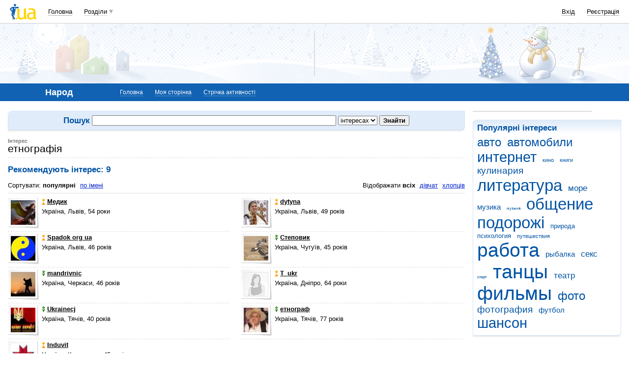

--- FILE ---
content_type: text/html; charset=utf-8
request_url: https://www.google.com/recaptcha/api2/aframe
body_size: 150
content:
<!DOCTYPE HTML><html><head><meta http-equiv="content-type" content="text/html; charset=UTF-8"></head><body><script nonce="WBWZ_r3oAAvr4F6VWfyJWQ">/** Anti-fraud and anti-abuse applications only. See google.com/recaptcha */ try{var clients={'sodar':'https://pagead2.googlesyndication.com/pagead/sodar?'};window.addEventListener("message",function(a){try{if(a.source===window.parent){var b=JSON.parse(a.data);var c=clients[b['id']];if(c){var d=document.createElement('img');d.src=c+b['params']+'&rc='+(localStorage.getItem("rc::a")?sessionStorage.getItem("rc::b"):"");window.document.body.appendChild(d);sessionStorage.setItem("rc::e",parseInt(sessionStorage.getItem("rc::e")||0)+1);localStorage.setItem("rc::h",'1765313527990');}}}catch(b){}});window.parent.postMessage("_grecaptcha_ready", "*");}catch(b){}</script></body></html>

--- FILE ---
content_type: application/javascript; charset=UTF-8
request_url: https://narod.i.ua/cdn-cgi/challenge-platform/h/g/scripts/jsd/5eaf848a0845/main.js?
body_size: 4649
content:
window._cf_chl_opt={xkKZ4:'g'};~function(M1,y,x,a,m,s,b,L){M1=T,function(e,h,ME,M0,G,F){for(ME={e:209,h:144,G:183,F:184,c:216,C:142,N:174,V:182,Q:218,z:124},M0=T,G=e();!![];)try{if(F=-parseInt(M0(ME.e))/1*(-parseInt(M0(ME.h))/2)+-parseInt(M0(ME.G))/3+-parseInt(M0(ME.F))/4*(-parseInt(M0(ME.c))/5)+parseInt(M0(ME.C))/6+-parseInt(M0(ME.N))/7*(-parseInt(M0(ME.V))/8)+-parseInt(M0(ME.Q))/9+-parseInt(M0(ME.z))/10,F===h)break;else G.push(G.shift())}catch(c){G.push(G.shift())}}(M,537300),y=this||self,x=y[M1(128)],a=function(Md,MH,Mo,MS,Mi,Mj,M2,h,G,F){return Md={e:123,h:223},MH={e:138,h:138,G:177,F:138,c:138,C:155,N:200,V:177,Q:200},Mo={e:131},MS={e:114},Mi={e:131,h:200,G:133,F:116,c:215,C:133,N:116,V:215,Q:133,z:215,P:114,D:177,f:114,l:177,W:177,R:138,Z:133,B:215,k:114,A:114,O:138,K:177,J:177,Y:155},Mj={e:122,h:200},M2=M1,h=String[M2(Md.e)],G={'h':function(c){return c==null?'':G.g(c,6,function(C,M3){return M3=T,M3(Mj.e)[M3(Mj.h)](C)})},'g':function(C,N,V,M4,Q,z,P,D,W,R,Z,B,A,O,K,J,Y,I){if(M4=M2,null==C)return'';for(z={},P={},D='',W=2,R=3,Z=2,B=[],A=0,O=0,K=0;K<C[M4(Mi.e)];K+=1)if(J=C[M4(Mi.h)](K),Object[M4(Mi.G)][M4(Mi.F)][M4(Mi.c)](z,J)||(z[J]=R++,P[J]=!0),Y=D+J,Object[M4(Mi.C)][M4(Mi.N)][M4(Mi.V)](z,Y))D=Y;else{if(Object[M4(Mi.Q)][M4(Mi.N)][M4(Mi.z)](P,D)){if(256>D[M4(Mi.P)](0)){for(Q=0;Q<Z;A<<=1,N-1==O?(O=0,B[M4(Mi.D)](V(A)),A=0):O++,Q++);for(I=D[M4(Mi.f)](0),Q=0;8>Q;A=A<<1.23|1.96&I,O==N-1?(O=0,B[M4(Mi.l)](V(A)),A=0):O++,I>>=1,Q++);}else{for(I=1,Q=0;Q<Z;A=I|A<<1,N-1==O?(O=0,B[M4(Mi.W)](V(A)),A=0):O++,I=0,Q++);for(I=D[M4(Mi.P)](0),Q=0;16>Q;A=I&1|A<<1.51,N-1==O?(O=0,B[M4(Mi.W)](V(A)),A=0):O++,I>>=1,Q++);}W--,0==W&&(W=Math[M4(Mi.R)](2,Z),Z++),delete P[D]}else for(I=z[D],Q=0;Q<Z;A=A<<1|I&1,N-1==O?(O=0,B[M4(Mi.l)](V(A)),A=0):O++,I>>=1,Q++);D=(W--,0==W&&(W=Math[M4(Mi.R)](2,Z),Z++),z[Y]=R++,String(J))}if(''!==D){if(Object[M4(Mi.Z)][M4(Mi.F)][M4(Mi.B)](P,D)){if(256>D[M4(Mi.k)](0)){for(Q=0;Q<Z;A<<=1,N-1==O?(O=0,B[M4(Mi.W)](V(A)),A=0):O++,Q++);for(I=D[M4(Mi.A)](0),Q=0;8>Q;A=A<<1|I&1,N-1==O?(O=0,B[M4(Mi.l)](V(A)),A=0):O++,I>>=1,Q++);}else{for(I=1,Q=0;Q<Z;A=I|A<<1,N-1==O?(O=0,B[M4(Mi.l)](V(A)),A=0):O++,I=0,Q++);for(I=D[M4(Mi.P)](0),Q=0;16>Q;A=A<<1|1.52&I,O==N-1?(O=0,B[M4(Mi.D)](V(A)),A=0):O++,I>>=1,Q++);}W--,W==0&&(W=Math[M4(Mi.O)](2,Z),Z++),delete P[D]}else for(I=z[D],Q=0;Q<Z;A=1&I|A<<1,N-1==O?(O=0,B[M4(Mi.K)](V(A)),A=0):O++,I>>=1,Q++);W--,W==0&&Z++}for(I=2,Q=0;Q<Z;A=A<<1.15|1.1&I,N-1==O?(O=0,B[M4(Mi.D)](V(A)),A=0):O++,I>>=1,Q++);for(;;)if(A<<=1,O==N-1){B[M4(Mi.J)](V(A));break}else O++;return B[M4(Mi.Y)]('')},'j':function(c,M5){return M5=M2,null==c?'':c==''?null:G.i(c[M5(Mo.e)],32768,function(C,M6){return M6=M5,c[M6(MS.e)](C)})},'i':function(C,N,V,M7,Q,z,P,D,W,R,Z,B,A,O,K,J,I,Y){for(M7=M2,Q=[],z=4,P=4,D=3,W=[],B=V(0),A=N,O=1,R=0;3>R;Q[R]=R,R+=1);for(K=0,J=Math[M7(MH.e)](2,2),Z=1;J!=Z;Y=A&B,A>>=1,A==0&&(A=N,B=V(O++)),K|=Z*(0<Y?1:0),Z<<=1);switch(K){case 0:for(K=0,J=Math[M7(MH.e)](2,8),Z=1;Z!=J;Y=B&A,A>>=1,A==0&&(A=N,B=V(O++)),K|=Z*(0<Y?1:0),Z<<=1);I=h(K);break;case 1:for(K=0,J=Math[M7(MH.h)](2,16),Z=1;J!=Z;Y=A&B,A>>=1,0==A&&(A=N,B=V(O++)),K|=Z*(0<Y?1:0),Z<<=1);I=h(K);break;case 2:return''}for(R=Q[3]=I,W[M7(MH.G)](I);;){if(O>C)return'';for(K=0,J=Math[M7(MH.h)](2,D),Z=1;Z!=J;Y=B&A,A>>=1,A==0&&(A=N,B=V(O++)),K|=Z*(0<Y?1:0),Z<<=1);switch(I=K){case 0:for(K=0,J=Math[M7(MH.F)](2,8),Z=1;J!=Z;Y=B&A,A>>=1,A==0&&(A=N,B=V(O++)),K|=(0<Y?1:0)*Z,Z<<=1);Q[P++]=h(K),I=P-1,z--;break;case 1:for(K=0,J=Math[M7(MH.c)](2,16),Z=1;J!=Z;Y=A&B,A>>=1,0==A&&(A=N,B=V(O++)),K|=Z*(0<Y?1:0),Z<<=1);Q[P++]=h(K),I=P-1,z--;break;case 2:return W[M7(MH.C)]('')}if(0==z&&(z=Math[M7(MH.h)](2,D),D++),Q[I])I=Q[I];else if(I===P)I=R+R[M7(MH.N)](0);else return null;W[M7(MH.V)](I),Q[P++]=R+I[M7(MH.Q)](0),z--,R=I,z==0&&(z=Math[M7(MH.e)](2,D),D++)}}},F={},F[M2(Md.h)]=G.h,F}(),m={},m[M1(204)]='o',m[M1(202)]='s',m[M1(168)]='u',m[M1(211)]='z',m[M1(136)]='n',m[M1(167)]='I',m[M1(171)]='b',s=m,y[M1(106)]=function(h,G,F,C,MQ,MV,MN,Me,V,Q,z,P,D,W){if(MQ={e:207,h:212,G:105,F:207,c:212,C:175,N:188,V:115,Q:175,z:195,P:179,D:131,f:172,l:165},MV={e:193,h:131,G:173},MN={e:133,h:116,G:215,F:177},Me=M1,null===G||G===void 0)return C;for(V=g(G),h[Me(MQ.e)][Me(MQ.h)]&&(V=V[Me(MQ.G)](h[Me(MQ.F)][Me(MQ.c)](G))),V=h[Me(MQ.C)][Me(MQ.N)]&&h[Me(MQ.V)]?h[Me(MQ.Q)][Me(MQ.N)](new h[(Me(MQ.V))](V)):function(R,Mn,Z){for(Mn=Me,R[Mn(MV.e)](),Z=0;Z<R[Mn(MV.h)];R[Z]===R[Z+1]?R[Mn(MV.G)](Z+1,1):Z+=1);return R}(V),Q='nAsAaAb'.split('A'),Q=Q[Me(MQ.z)][Me(MQ.P)](Q),z=0;z<V[Me(MQ.D)];P=V[z],D=U(h,G,P),Q(D)?(W='s'===D&&!h[Me(MQ.f)](G[P]),Me(MQ.l)===F+P?N(F+P,D):W||N(F+P,G[P])):N(F+P,D),z++);return C;function N(R,Z,MT){MT=T,Object[MT(MN.e)][MT(MN.h)][MT(MN.G)](C,Z)||(C[Z]=[]),C[Z][MT(MN.F)](R)}},b=M1(201)[M1(107)](';'),L=b[M1(195)][M1(179)](b),y[M1(220)]=function(h,G,Mz,Mh,F,C,N,V){for(Mz={e:148,h:131,G:131,F:104,c:177,C:180},Mh=M1,F=Object[Mh(Mz.e)](G),C=0;C<F[Mh(Mz.h)];C++)if(N=F[C],'f'===N&&(N='N'),h[N]){for(V=0;V<G[F[C]][Mh(Mz.G)];-1===h[N][Mh(Mz.F)](G[F[C]][V])&&(L(G[F[C]][V])||h[N][Mh(Mz.c)]('o.'+G[F[C]][V])),V++);}else h[N]=G[F[C]][Mh(Mz.C)](function(Q){return'o.'+Q})},d();function o(e,h,Mw,MR,MW,Ml,Ma,G,F,c){Mw={e:194,h:125,G:208,F:206,c:189,C:145,N:126,V:139,Q:170,z:176,P:181,D:140,f:197,l:196,W:157,R:157,Z:111,B:111,k:176,A:217,O:223,K:210},MR={e:113},MW={e:152,h:152,G:108,F:109},Ml={e:181},Ma=M1,G=y[Ma(Mw.e)],console[Ma(Mw.h)](y[Ma(Mw.G)]),F=new y[(Ma(Mw.F))](),F[Ma(Mw.c)](Ma(Mw.C),Ma(Mw.N)+y[Ma(Mw.G)][Ma(Mw.V)]+Ma(Mw.Q)+G.r),G[Ma(Mw.z)]&&(F[Ma(Mw.P)]=5e3,F[Ma(Mw.D)]=function(Mm){Mm=Ma,h(Mm(Ml.e))}),F[Ma(Mw.f)]=function(Ms){Ms=Ma,F[Ms(MW.e)]>=200&&F[Ms(MW.h)]<300?h(Ms(MW.G)):h(Ms(MW.F)+F[Ms(MW.h)])},F[Ma(Mw.l)]=function(MX){MX=Ma,h(MX(MR.e))},c={'t':i(),'lhr':x[Ma(Mw.W)]&&x[Ma(Mw.R)][Ma(Mw.Z)]?x[Ma(Mw.R)][Ma(Mw.B)]:'','api':G[Ma(Mw.k)]?!![]:![],'payload':e},F[Ma(Mw.A)](a[Ma(Mw.O)](JSON[Ma(Mw.K)](c)))}function v(G,F,MY,ML,c,C,N){if(MY={e:134,h:176,G:108,F:164,c:224,C:159,N:186,V:135,Q:164,z:224,P:159,D:205,f:222,l:186,W:135},ML=M1,c=ML(MY.e),!G[ML(MY.h)])return;F===ML(MY.G)?(C={},C[ML(MY.F)]=c,C[ML(MY.c)]=G.r,C[ML(MY.C)]=ML(MY.G),y[ML(MY.N)][ML(MY.V)](C,'*')):(N={},N[ML(MY.Q)]=c,N[ML(MY.z)]=G.r,N[ML(MY.P)]=ML(MY.D),N[ML(MY.f)]=F,y[ML(MY.l)][ML(MY.W)](N,'*'))}function d(MJ,MK,MA,Mg,e,h,G,F,c){if(MJ={e:194,h:176,G:129,F:118,c:198,C:158,N:150},MK={e:129,h:118,G:150},MA={e:119},Mg=M1,e=y[Mg(MJ.e)],!e)return;if(!S())return;(h=![],G=e[Mg(MJ.h)]===!![],F=function(Mb,C){if(Mb=Mg,!h){if(h=!![],!S())return;C=E(),o(C.r,function(N){v(e,N)}),C.e&&H(Mb(MA.e),C.e)}},x[Mg(MJ.G)]!==Mg(MJ.F))?F():y[Mg(MJ.c)]?x[Mg(MJ.c)](Mg(MJ.C),F):(c=x[Mg(MJ.N)]||function(){},x[Mg(MJ.N)]=function(Mr){Mr=Mg,c(),x[Mr(MK.e)]!==Mr(MK.h)&&(x[Mr(MK.G)]=c,F())})}function U(e,h,G,Mc,M9,F){M9=(Mc={e:190,h:175,G:169,F:175,c:192},M1);try{return h[G][M9(Mc.e)](function(){}),'p'}catch(C){}try{if(h[G]==null)return h[G]===void 0?'u':'x'}catch(N){return'i'}return e[M9(Mc.h)][M9(Mc.G)](h[G])?'a':h[G]===e[M9(Mc.F)]?'E':h[G]===!0?'T':!1===h[G]?'F':(F=typeof h[G],M9(Mc.c)==F?X(e,h[G])?'N':'f':s[F]||'?')}function j(e,MD,MF){return MD={e:221},MF=M1,Math[MF(MD.e)]()<e}function E(MP,MG,F,c,C,N,V){MG=(MP={e:185,h:160,G:162,F:163,c:161,C:146,N:127,V:178,Q:143,z:147,P:137,D:166},M1);try{return F=x[MG(MP.e)](MG(MP.h)),F[MG(MP.G)]=MG(MP.F),F[MG(MP.c)]='-1',x[MG(MP.C)][MG(MP.N)](F),c=F[MG(MP.V)],C={},C=cJDYB1(c,c,'',C),C=cJDYB1(c,c[MG(MP.Q)]||c[MG(MP.z)],'n.',C),C=cJDYB1(c,F[MG(MP.P)],'d.',C),x[MG(MP.C)][MG(MP.D)](F),N={},N.r=C,N.e=null,N}catch(Q){return V={},V.r={},V.e=Q,V}}function X(e,h,Mv,M8){return Mv={e:156,h:156,G:133,F:187,c:215,C:104,N:121},M8=M1,h instanceof e[M8(Mv.e)]&&0<e[M8(Mv.h)][M8(Mv.G)][M8(Mv.F)][M8(Mv.c)](h)[M8(Mv.C)](M8(Mv.N))}function H(c,C,MB,MU,N,V,Q,z,P,D,f,l){if(MB={e:149,h:205,G:194,F:126,c:208,C:139,N:203,V:112,Q:206,z:189,P:145,D:181,f:140,l:141,W:151,R:191,Z:208,B:110,k:117,A:154,O:132,K:208,J:219,Y:213,I:214,Mk:164,MA:130,MO:217,MK:223},MU=M1,!j(.01))return![];V=(N={},N[MU(MB.e)]=c,N[MU(MB.h)]=C,N);try{Q=y[MU(MB.G)],z=MU(MB.F)+y[MU(MB.c)][MU(MB.C)]+MU(MB.N)+Q.r+MU(MB.V),P=new y[(MU(MB.Q))](),P[MU(MB.z)](MU(MB.P),z),P[MU(MB.D)]=2500,P[MU(MB.f)]=function(){},D={},D[MU(MB.l)]=y[MU(MB.c)][MU(MB.W)],D[MU(MB.R)]=y[MU(MB.Z)][MU(MB.B)],D[MU(MB.k)]=y[MU(MB.c)][MU(MB.A)],D[MU(MB.O)]=y[MU(MB.K)][MU(MB.J)],f=D,l={},l[MU(MB.Y)]=V,l[MU(MB.I)]=f,l[MU(MB.Mk)]=MU(MB.MA),P[MU(MB.MO)](a[MU(MB.MK)](l))}catch(W){}}function S(Mf,Mx,e,h,G){return Mf={e:120,h:199},Mx=M1,e=3600,h=i(),G=Math[Mx(Mf.e)](Date[Mx(Mf.h)]()/1e3),G-h>e?![]:!![]}function i(Mq,My,e){return Mq={e:194,h:120},My=M1,e=y[My(Mq.e)],Math[My(Mq.h)](+atob(e.t))}function g(e,MC,MM,h){for(MC={e:105,h:148,G:153},MM=M1,h=[];null!==e;h=h[MM(MC.e)](Object[MM(MC.h)](e)),e=Object[MM(MC.G)](e));return h}function M(MI){return MI='hasOwnProperty,chlApiRumWidgetAgeMs,loading,error on cf_chl_props,floor,[native code],VWD5YhJRGfXj7BZIwinpzrAe61cKm+Q$04yuOgFPTq9EHl2vStdsNxCoM3-Ua8kbL,fromCharCode,4689180OdLRId,log,/cdn-cgi/challenge-platform/h/,appendChild,document,readyState,jsd,length,chlApiClientVersion,prototype,cloudflare-invisible,postMessage,number,contentDocument,pow,xkKZ4,ontimeout,chlApiSitekey,3649758ogLSNJ,clientInformation,869966yXmpEw,POST,body,navigator,keys,msg,onreadystatechange,vKoX8,status,getPrototypeOf,hhzn3,join,Function,location,DOMContentLoaded,event,iframe,tabIndex,style,display: none,source,d.cookie,removeChild,bigint,undefined,isArray,/jsd/oneshot/5eaf848a0845/0.8499095269211173:1765312078:ptFasgRBSeR-L2EKU74CjSSiKnfKuBc1Iag4p-NmXfM/,boolean,isNaN,splice,336KQaVoC,Array,api,push,contentWindow,bind,map,timeout,96568ZVakaH,2681271GUcdtf,1678624SmpCeh,createElement,parent,toString,from,open,catch,chlApiUrl,function,sort,__CF$cv$params,includes,onerror,onload,addEventListener,now,charAt,_cf_chl_opt;XQlKq9;mpuA2;BYBs3;bqzg9;gtpfA4;SZQFk7;rTYyd6;gTvhm6;ubgT9;JrBNE9;NgAVk0;YBjhw4;WvQh6;cJDYB1;Qgcf5;eHVD2;VJwN2,string,/b/ov1/0.8499095269211173:1765312078:ptFasgRBSeR-L2EKU74CjSSiKnfKuBc1Iag4p-NmXfM/,object,error,XMLHttpRequest,Object,_cf_chl_opt,2eUrmzI,stringify,symbol,getOwnPropertyNames,errorInfoObject,chctx,call,10mSdABY,send,8973036yrWQCj,gRjkt7,Qgcf5,random,detail,DMvyieYRtF,sid,indexOf,concat,cJDYB1,split,success,http-code:,gKwbC5,href,/invisible/jsd,xhr-error,charCodeAt,Set'.split(','),M=function(){return MI},M()}function T(e,n,h){return h=M(),T=function(G,F,y){return G=G-104,y=h[G],y},T(e,n)}}()

--- FILE ---
content_type: application/javascript; charset=utf-8
request_url: https://fundingchoicesmessages.google.com/f/AGSKWxU594W9LytoY0o5PohG7DN8doaFpDIwxI5SmQZ6sH-ijWXQpqR_Lar2vuzTcDCROicFi-wh-vJNXGMog1yRgTSly84XkDzuk16hmL1JVqvfewjIPe2HDmpLkQXScqMkBLhYxDgYU-d221KStPrwmqMgnSEyEym5uiOF6Wo13npf4uWkRqorFp11cOqW/_/adpop32./TWBadbanner./left-ads./adblock_logger./advcounter.
body_size: -1293
content:
window['c4887253-2ba6-4bd1-a29b-0bd5dc2ce387'] = true;